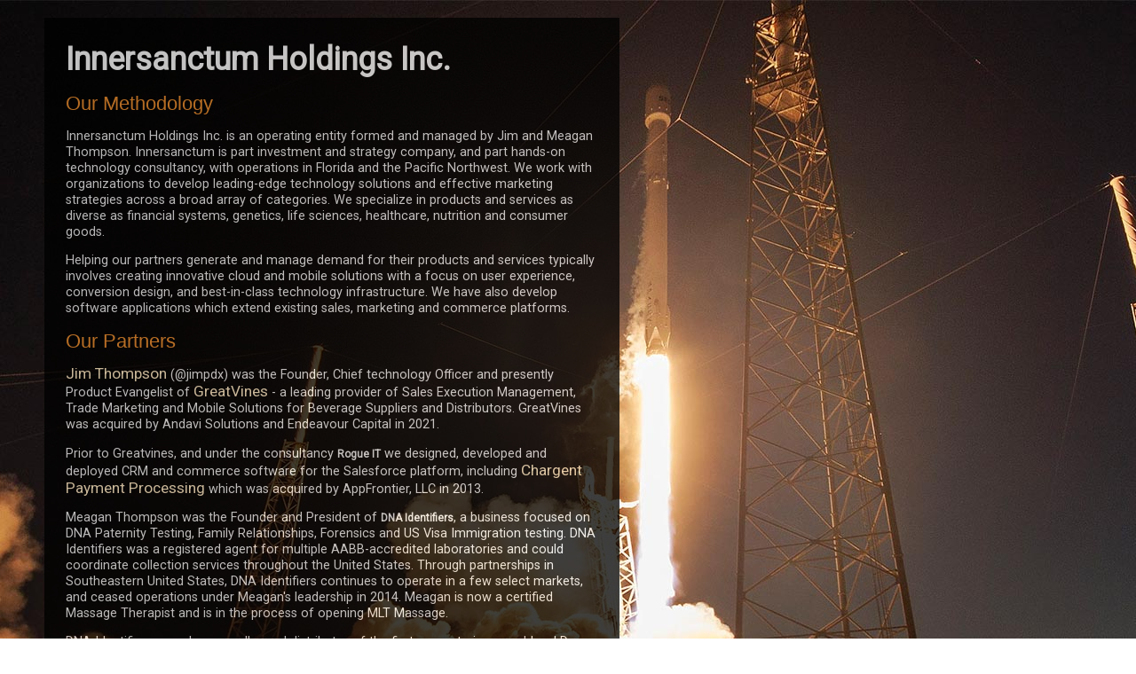

--- FILE ---
content_type: text/html; charset=UTF-8
request_url: https://www.innersanctum.com/
body_size: 1722
content:
<!DOCTYPE html PUBLIC "-//W3C//DTD XHTML 1.0 Transitional//EN" "http://www.w3.org/TR/xhtml1/DTD/xhtml1-transitional.dtd">
 <html xmlns="http://www.w3.org/1999/xhtml">
<head>
<meta http-equiv="Content-Type" content="text/html; charset=utf-8" />
<title>Innersanctum Inc. > Product Development and Marketing</title>
<link type="text/css" rel="stylesheet" href="/inc/styles.css" media="screen,print" /> 
<link href="https://fonts.googleapis.com/css?family=Roboto" rel="stylesheet">
<style type="text/css">
	* { font-family: 'Roboto', sans-serif; font-size:12px; }
	#title { font-size:3em; color:white !important; font-weight:600; margin:0;}
	h1 { color:#eb8c2b !important; }
	p { font-size:1.2em; color:#eee !important; line-height: 1.3em; }
	#backboard { position:absolute; margin: 20px 0 0 50px; background-color:black; opacity: 0.75; padding:2em; }
	#main { width:600px; margin: 0 !important; opacity: 1;}
	a { color:#feeac2 !important; font-size:1.2em; }
</style>  
</head>
<body style="background-color:black; background: url('images/InnSpace.jpg') repeat-x top;">
<div id="container">
	<div id="backboard">
		<div id="main">
			<p id="title">Innersanctum Holdings Inc.</p>

			<h1>Our Methodology</h1>

			<p>Innersanctum Holdings Inc. is an operating entity formed and managed by Jim and Meagan Thompson. Innersanctum is part investment and strategy company, and  part hands-on technology consultancy, with operations in Florida and the Pacific Northwest. We work with organizations to develop leading-edge technology solutions and effective marketing strategies across a broad array of categories. We specialize in products and services as diverse as financial systems, genetics, life sciences, healthcare, nutrition and consumer goods.</p>

			<p>Helping our partners generate and manage demand for their products and services typically involves creating innovative cloud and mobile solutions with a focus on user experience, conversion design, and best-in-class technology infrastructure. We have also develop software applications which extend existing sales, marketing and commerce platforms.</p>

			<h1>Our Partners</h1>

			<p><a href="https://www.linkedin.com/in/jimpdx" target="_blank">Jim Thompson</a> (@jimpdx) was the Founder, Chief technology Officer and presently Product Evangelist of <a href="http://www.greatvines.com" title="Wine and Spirits Sales CRM Software">GreatVines</a> - a leading provider of Sales Execution Management, Trade Marketing and Mobile Solutions for Beverage Suppliers and Distributors. GreatVines was acquired by Andavi Solutions and Endeavour Capital in 2021.</p>

			<p>Prior to Greatvines, and under the consultancy <b>Rogue IT</b> we designed, developed and deployed CRM and commerce software for the Salesforce platform, including <a href="https://www.appfrontier.com/chargent.html" target="_blank">Chargent Payment Processing</a> which was acquired by AppFrontier, LLC in 2013.</p>

			<p>Meagan Thompson was the Founder and President of <strong>DNA Identifiers</strong>, a business focused on DNA Paternity Testing, Family Relationships, Forensics and US Visa Immigration testing. DNA Identifiers was a registered agent for multiple AABB-accredited laboratories and could coordinate collection services throughout the United States. Through partnerships in Southeastern United States, DNA Identifiers continues to operate in a few select markets, and ceased operations under Meagan's leadership in 2014. Meagan is now a certified Massage Therapist and is in the process of opening MLT Massage.</p>

			<p>DNA Identifiers was also a reseller and distributor of the first non-veterinary no-blood Dog DNA testing kit to determine breed composition solely through Canine DNA, in addition to manage a network of online affiliate and partner relationships. Dog-DNA.com was acquired by DDC Diagnostics Center in 2014.</p>

			<p>Innersanctum Holdings Inc. | 9015 Mt Lassen Ave, Vancouver, WA 98664<br />
			954.228.0842 | info@innersanctum.com<br />
			&copy;2026 All Rights Reserved<br /></p>
		</div>
	</div>
</div>
<!-- Global site tag (gtag.js) - Google Analytics -->
<script async src="https://www.googletagmanager.com/gtag/js?id=UA-848428-1"></script>
<script>
  window.dataLayer = window.dataLayer || [];
  function gtag(){dataLayer.push(arguments);}
  gtag('js', new Date());

  gtag('config', 'UA-848428-1');
</script>
</body>
</html>

--- FILE ---
content_type: text/css
request_url: https://www.innersanctum.com/inc/styles.css
body_size: 89
content:
body { margin:auto; color:#95add9; background:#2a363e url(bg.gif) repeat-x top; font:0.7em Verdana, Arial, Helvetica, sans-serif; }
a img { border:none; }
a { color:#c87ec2; }
a:link, a:visited, a:active {text-decoration: none; }
a:hover {text-decoration: underline; }

#container { margin:0 auto; width:950px; text-align:left; margin:0; padding:0; }
#logo { width:320px; margin-left:4px; }
#artwork { float:left; margin:0 20px; height:1200px; }
#main { margin-top:40px; line-height:1.4em; }
#main h1 { font:1.8em Verdana, Arial, Helvetica, sans-serif; color:#d57a7a}
